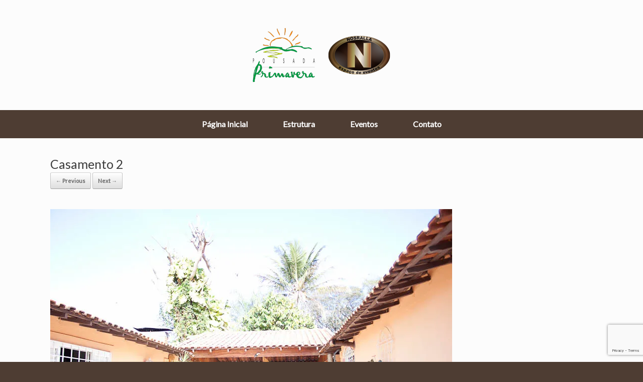

--- FILE ---
content_type: text/html; charset=utf-8
request_url: https://www.google.com/recaptcha/api2/anchor?ar=1&k=6LdTBeAiAAAAAJba_3P5euHDW_WrSineJRRfOeEU&co=aHR0cHM6Ly9ub3NyYWxsYWVzcGFjb2V2ZW50b3MuY29tLmJyOjQ0Mw..&hl=en&v=PoyoqOPhxBO7pBk68S4YbpHZ&size=invisible&anchor-ms=20000&execute-ms=30000&cb=ubtp0jt7sjk2
body_size: 48801
content:
<!DOCTYPE HTML><html dir="ltr" lang="en"><head><meta http-equiv="Content-Type" content="text/html; charset=UTF-8">
<meta http-equiv="X-UA-Compatible" content="IE=edge">
<title>reCAPTCHA</title>
<style type="text/css">
/* cyrillic-ext */
@font-face {
  font-family: 'Roboto';
  font-style: normal;
  font-weight: 400;
  font-stretch: 100%;
  src: url(//fonts.gstatic.com/s/roboto/v48/KFO7CnqEu92Fr1ME7kSn66aGLdTylUAMa3GUBHMdazTgWw.woff2) format('woff2');
  unicode-range: U+0460-052F, U+1C80-1C8A, U+20B4, U+2DE0-2DFF, U+A640-A69F, U+FE2E-FE2F;
}
/* cyrillic */
@font-face {
  font-family: 'Roboto';
  font-style: normal;
  font-weight: 400;
  font-stretch: 100%;
  src: url(//fonts.gstatic.com/s/roboto/v48/KFO7CnqEu92Fr1ME7kSn66aGLdTylUAMa3iUBHMdazTgWw.woff2) format('woff2');
  unicode-range: U+0301, U+0400-045F, U+0490-0491, U+04B0-04B1, U+2116;
}
/* greek-ext */
@font-face {
  font-family: 'Roboto';
  font-style: normal;
  font-weight: 400;
  font-stretch: 100%;
  src: url(//fonts.gstatic.com/s/roboto/v48/KFO7CnqEu92Fr1ME7kSn66aGLdTylUAMa3CUBHMdazTgWw.woff2) format('woff2');
  unicode-range: U+1F00-1FFF;
}
/* greek */
@font-face {
  font-family: 'Roboto';
  font-style: normal;
  font-weight: 400;
  font-stretch: 100%;
  src: url(//fonts.gstatic.com/s/roboto/v48/KFO7CnqEu92Fr1ME7kSn66aGLdTylUAMa3-UBHMdazTgWw.woff2) format('woff2');
  unicode-range: U+0370-0377, U+037A-037F, U+0384-038A, U+038C, U+038E-03A1, U+03A3-03FF;
}
/* math */
@font-face {
  font-family: 'Roboto';
  font-style: normal;
  font-weight: 400;
  font-stretch: 100%;
  src: url(//fonts.gstatic.com/s/roboto/v48/KFO7CnqEu92Fr1ME7kSn66aGLdTylUAMawCUBHMdazTgWw.woff2) format('woff2');
  unicode-range: U+0302-0303, U+0305, U+0307-0308, U+0310, U+0312, U+0315, U+031A, U+0326-0327, U+032C, U+032F-0330, U+0332-0333, U+0338, U+033A, U+0346, U+034D, U+0391-03A1, U+03A3-03A9, U+03B1-03C9, U+03D1, U+03D5-03D6, U+03F0-03F1, U+03F4-03F5, U+2016-2017, U+2034-2038, U+203C, U+2040, U+2043, U+2047, U+2050, U+2057, U+205F, U+2070-2071, U+2074-208E, U+2090-209C, U+20D0-20DC, U+20E1, U+20E5-20EF, U+2100-2112, U+2114-2115, U+2117-2121, U+2123-214F, U+2190, U+2192, U+2194-21AE, U+21B0-21E5, U+21F1-21F2, U+21F4-2211, U+2213-2214, U+2216-22FF, U+2308-230B, U+2310, U+2319, U+231C-2321, U+2336-237A, U+237C, U+2395, U+239B-23B7, U+23D0, U+23DC-23E1, U+2474-2475, U+25AF, U+25B3, U+25B7, U+25BD, U+25C1, U+25CA, U+25CC, U+25FB, U+266D-266F, U+27C0-27FF, U+2900-2AFF, U+2B0E-2B11, U+2B30-2B4C, U+2BFE, U+3030, U+FF5B, U+FF5D, U+1D400-1D7FF, U+1EE00-1EEFF;
}
/* symbols */
@font-face {
  font-family: 'Roboto';
  font-style: normal;
  font-weight: 400;
  font-stretch: 100%;
  src: url(//fonts.gstatic.com/s/roboto/v48/KFO7CnqEu92Fr1ME7kSn66aGLdTylUAMaxKUBHMdazTgWw.woff2) format('woff2');
  unicode-range: U+0001-000C, U+000E-001F, U+007F-009F, U+20DD-20E0, U+20E2-20E4, U+2150-218F, U+2190, U+2192, U+2194-2199, U+21AF, U+21E6-21F0, U+21F3, U+2218-2219, U+2299, U+22C4-22C6, U+2300-243F, U+2440-244A, U+2460-24FF, U+25A0-27BF, U+2800-28FF, U+2921-2922, U+2981, U+29BF, U+29EB, U+2B00-2BFF, U+4DC0-4DFF, U+FFF9-FFFB, U+10140-1018E, U+10190-1019C, U+101A0, U+101D0-101FD, U+102E0-102FB, U+10E60-10E7E, U+1D2C0-1D2D3, U+1D2E0-1D37F, U+1F000-1F0FF, U+1F100-1F1AD, U+1F1E6-1F1FF, U+1F30D-1F30F, U+1F315, U+1F31C, U+1F31E, U+1F320-1F32C, U+1F336, U+1F378, U+1F37D, U+1F382, U+1F393-1F39F, U+1F3A7-1F3A8, U+1F3AC-1F3AF, U+1F3C2, U+1F3C4-1F3C6, U+1F3CA-1F3CE, U+1F3D4-1F3E0, U+1F3ED, U+1F3F1-1F3F3, U+1F3F5-1F3F7, U+1F408, U+1F415, U+1F41F, U+1F426, U+1F43F, U+1F441-1F442, U+1F444, U+1F446-1F449, U+1F44C-1F44E, U+1F453, U+1F46A, U+1F47D, U+1F4A3, U+1F4B0, U+1F4B3, U+1F4B9, U+1F4BB, U+1F4BF, U+1F4C8-1F4CB, U+1F4D6, U+1F4DA, U+1F4DF, U+1F4E3-1F4E6, U+1F4EA-1F4ED, U+1F4F7, U+1F4F9-1F4FB, U+1F4FD-1F4FE, U+1F503, U+1F507-1F50B, U+1F50D, U+1F512-1F513, U+1F53E-1F54A, U+1F54F-1F5FA, U+1F610, U+1F650-1F67F, U+1F687, U+1F68D, U+1F691, U+1F694, U+1F698, U+1F6AD, U+1F6B2, U+1F6B9-1F6BA, U+1F6BC, U+1F6C6-1F6CF, U+1F6D3-1F6D7, U+1F6E0-1F6EA, U+1F6F0-1F6F3, U+1F6F7-1F6FC, U+1F700-1F7FF, U+1F800-1F80B, U+1F810-1F847, U+1F850-1F859, U+1F860-1F887, U+1F890-1F8AD, U+1F8B0-1F8BB, U+1F8C0-1F8C1, U+1F900-1F90B, U+1F93B, U+1F946, U+1F984, U+1F996, U+1F9E9, U+1FA00-1FA6F, U+1FA70-1FA7C, U+1FA80-1FA89, U+1FA8F-1FAC6, U+1FACE-1FADC, U+1FADF-1FAE9, U+1FAF0-1FAF8, U+1FB00-1FBFF;
}
/* vietnamese */
@font-face {
  font-family: 'Roboto';
  font-style: normal;
  font-weight: 400;
  font-stretch: 100%;
  src: url(//fonts.gstatic.com/s/roboto/v48/KFO7CnqEu92Fr1ME7kSn66aGLdTylUAMa3OUBHMdazTgWw.woff2) format('woff2');
  unicode-range: U+0102-0103, U+0110-0111, U+0128-0129, U+0168-0169, U+01A0-01A1, U+01AF-01B0, U+0300-0301, U+0303-0304, U+0308-0309, U+0323, U+0329, U+1EA0-1EF9, U+20AB;
}
/* latin-ext */
@font-face {
  font-family: 'Roboto';
  font-style: normal;
  font-weight: 400;
  font-stretch: 100%;
  src: url(//fonts.gstatic.com/s/roboto/v48/KFO7CnqEu92Fr1ME7kSn66aGLdTylUAMa3KUBHMdazTgWw.woff2) format('woff2');
  unicode-range: U+0100-02BA, U+02BD-02C5, U+02C7-02CC, U+02CE-02D7, U+02DD-02FF, U+0304, U+0308, U+0329, U+1D00-1DBF, U+1E00-1E9F, U+1EF2-1EFF, U+2020, U+20A0-20AB, U+20AD-20C0, U+2113, U+2C60-2C7F, U+A720-A7FF;
}
/* latin */
@font-face {
  font-family: 'Roboto';
  font-style: normal;
  font-weight: 400;
  font-stretch: 100%;
  src: url(//fonts.gstatic.com/s/roboto/v48/KFO7CnqEu92Fr1ME7kSn66aGLdTylUAMa3yUBHMdazQ.woff2) format('woff2');
  unicode-range: U+0000-00FF, U+0131, U+0152-0153, U+02BB-02BC, U+02C6, U+02DA, U+02DC, U+0304, U+0308, U+0329, U+2000-206F, U+20AC, U+2122, U+2191, U+2193, U+2212, U+2215, U+FEFF, U+FFFD;
}
/* cyrillic-ext */
@font-face {
  font-family: 'Roboto';
  font-style: normal;
  font-weight: 500;
  font-stretch: 100%;
  src: url(//fonts.gstatic.com/s/roboto/v48/KFO7CnqEu92Fr1ME7kSn66aGLdTylUAMa3GUBHMdazTgWw.woff2) format('woff2');
  unicode-range: U+0460-052F, U+1C80-1C8A, U+20B4, U+2DE0-2DFF, U+A640-A69F, U+FE2E-FE2F;
}
/* cyrillic */
@font-face {
  font-family: 'Roboto';
  font-style: normal;
  font-weight: 500;
  font-stretch: 100%;
  src: url(//fonts.gstatic.com/s/roboto/v48/KFO7CnqEu92Fr1ME7kSn66aGLdTylUAMa3iUBHMdazTgWw.woff2) format('woff2');
  unicode-range: U+0301, U+0400-045F, U+0490-0491, U+04B0-04B1, U+2116;
}
/* greek-ext */
@font-face {
  font-family: 'Roboto';
  font-style: normal;
  font-weight: 500;
  font-stretch: 100%;
  src: url(//fonts.gstatic.com/s/roboto/v48/KFO7CnqEu92Fr1ME7kSn66aGLdTylUAMa3CUBHMdazTgWw.woff2) format('woff2');
  unicode-range: U+1F00-1FFF;
}
/* greek */
@font-face {
  font-family: 'Roboto';
  font-style: normal;
  font-weight: 500;
  font-stretch: 100%;
  src: url(//fonts.gstatic.com/s/roboto/v48/KFO7CnqEu92Fr1ME7kSn66aGLdTylUAMa3-UBHMdazTgWw.woff2) format('woff2');
  unicode-range: U+0370-0377, U+037A-037F, U+0384-038A, U+038C, U+038E-03A1, U+03A3-03FF;
}
/* math */
@font-face {
  font-family: 'Roboto';
  font-style: normal;
  font-weight: 500;
  font-stretch: 100%;
  src: url(//fonts.gstatic.com/s/roboto/v48/KFO7CnqEu92Fr1ME7kSn66aGLdTylUAMawCUBHMdazTgWw.woff2) format('woff2');
  unicode-range: U+0302-0303, U+0305, U+0307-0308, U+0310, U+0312, U+0315, U+031A, U+0326-0327, U+032C, U+032F-0330, U+0332-0333, U+0338, U+033A, U+0346, U+034D, U+0391-03A1, U+03A3-03A9, U+03B1-03C9, U+03D1, U+03D5-03D6, U+03F0-03F1, U+03F4-03F5, U+2016-2017, U+2034-2038, U+203C, U+2040, U+2043, U+2047, U+2050, U+2057, U+205F, U+2070-2071, U+2074-208E, U+2090-209C, U+20D0-20DC, U+20E1, U+20E5-20EF, U+2100-2112, U+2114-2115, U+2117-2121, U+2123-214F, U+2190, U+2192, U+2194-21AE, U+21B0-21E5, U+21F1-21F2, U+21F4-2211, U+2213-2214, U+2216-22FF, U+2308-230B, U+2310, U+2319, U+231C-2321, U+2336-237A, U+237C, U+2395, U+239B-23B7, U+23D0, U+23DC-23E1, U+2474-2475, U+25AF, U+25B3, U+25B7, U+25BD, U+25C1, U+25CA, U+25CC, U+25FB, U+266D-266F, U+27C0-27FF, U+2900-2AFF, U+2B0E-2B11, U+2B30-2B4C, U+2BFE, U+3030, U+FF5B, U+FF5D, U+1D400-1D7FF, U+1EE00-1EEFF;
}
/* symbols */
@font-face {
  font-family: 'Roboto';
  font-style: normal;
  font-weight: 500;
  font-stretch: 100%;
  src: url(//fonts.gstatic.com/s/roboto/v48/KFO7CnqEu92Fr1ME7kSn66aGLdTylUAMaxKUBHMdazTgWw.woff2) format('woff2');
  unicode-range: U+0001-000C, U+000E-001F, U+007F-009F, U+20DD-20E0, U+20E2-20E4, U+2150-218F, U+2190, U+2192, U+2194-2199, U+21AF, U+21E6-21F0, U+21F3, U+2218-2219, U+2299, U+22C4-22C6, U+2300-243F, U+2440-244A, U+2460-24FF, U+25A0-27BF, U+2800-28FF, U+2921-2922, U+2981, U+29BF, U+29EB, U+2B00-2BFF, U+4DC0-4DFF, U+FFF9-FFFB, U+10140-1018E, U+10190-1019C, U+101A0, U+101D0-101FD, U+102E0-102FB, U+10E60-10E7E, U+1D2C0-1D2D3, U+1D2E0-1D37F, U+1F000-1F0FF, U+1F100-1F1AD, U+1F1E6-1F1FF, U+1F30D-1F30F, U+1F315, U+1F31C, U+1F31E, U+1F320-1F32C, U+1F336, U+1F378, U+1F37D, U+1F382, U+1F393-1F39F, U+1F3A7-1F3A8, U+1F3AC-1F3AF, U+1F3C2, U+1F3C4-1F3C6, U+1F3CA-1F3CE, U+1F3D4-1F3E0, U+1F3ED, U+1F3F1-1F3F3, U+1F3F5-1F3F7, U+1F408, U+1F415, U+1F41F, U+1F426, U+1F43F, U+1F441-1F442, U+1F444, U+1F446-1F449, U+1F44C-1F44E, U+1F453, U+1F46A, U+1F47D, U+1F4A3, U+1F4B0, U+1F4B3, U+1F4B9, U+1F4BB, U+1F4BF, U+1F4C8-1F4CB, U+1F4D6, U+1F4DA, U+1F4DF, U+1F4E3-1F4E6, U+1F4EA-1F4ED, U+1F4F7, U+1F4F9-1F4FB, U+1F4FD-1F4FE, U+1F503, U+1F507-1F50B, U+1F50D, U+1F512-1F513, U+1F53E-1F54A, U+1F54F-1F5FA, U+1F610, U+1F650-1F67F, U+1F687, U+1F68D, U+1F691, U+1F694, U+1F698, U+1F6AD, U+1F6B2, U+1F6B9-1F6BA, U+1F6BC, U+1F6C6-1F6CF, U+1F6D3-1F6D7, U+1F6E0-1F6EA, U+1F6F0-1F6F3, U+1F6F7-1F6FC, U+1F700-1F7FF, U+1F800-1F80B, U+1F810-1F847, U+1F850-1F859, U+1F860-1F887, U+1F890-1F8AD, U+1F8B0-1F8BB, U+1F8C0-1F8C1, U+1F900-1F90B, U+1F93B, U+1F946, U+1F984, U+1F996, U+1F9E9, U+1FA00-1FA6F, U+1FA70-1FA7C, U+1FA80-1FA89, U+1FA8F-1FAC6, U+1FACE-1FADC, U+1FADF-1FAE9, U+1FAF0-1FAF8, U+1FB00-1FBFF;
}
/* vietnamese */
@font-face {
  font-family: 'Roboto';
  font-style: normal;
  font-weight: 500;
  font-stretch: 100%;
  src: url(//fonts.gstatic.com/s/roboto/v48/KFO7CnqEu92Fr1ME7kSn66aGLdTylUAMa3OUBHMdazTgWw.woff2) format('woff2');
  unicode-range: U+0102-0103, U+0110-0111, U+0128-0129, U+0168-0169, U+01A0-01A1, U+01AF-01B0, U+0300-0301, U+0303-0304, U+0308-0309, U+0323, U+0329, U+1EA0-1EF9, U+20AB;
}
/* latin-ext */
@font-face {
  font-family: 'Roboto';
  font-style: normal;
  font-weight: 500;
  font-stretch: 100%;
  src: url(//fonts.gstatic.com/s/roboto/v48/KFO7CnqEu92Fr1ME7kSn66aGLdTylUAMa3KUBHMdazTgWw.woff2) format('woff2');
  unicode-range: U+0100-02BA, U+02BD-02C5, U+02C7-02CC, U+02CE-02D7, U+02DD-02FF, U+0304, U+0308, U+0329, U+1D00-1DBF, U+1E00-1E9F, U+1EF2-1EFF, U+2020, U+20A0-20AB, U+20AD-20C0, U+2113, U+2C60-2C7F, U+A720-A7FF;
}
/* latin */
@font-face {
  font-family: 'Roboto';
  font-style: normal;
  font-weight: 500;
  font-stretch: 100%;
  src: url(//fonts.gstatic.com/s/roboto/v48/KFO7CnqEu92Fr1ME7kSn66aGLdTylUAMa3yUBHMdazQ.woff2) format('woff2');
  unicode-range: U+0000-00FF, U+0131, U+0152-0153, U+02BB-02BC, U+02C6, U+02DA, U+02DC, U+0304, U+0308, U+0329, U+2000-206F, U+20AC, U+2122, U+2191, U+2193, U+2212, U+2215, U+FEFF, U+FFFD;
}
/* cyrillic-ext */
@font-face {
  font-family: 'Roboto';
  font-style: normal;
  font-weight: 900;
  font-stretch: 100%;
  src: url(//fonts.gstatic.com/s/roboto/v48/KFO7CnqEu92Fr1ME7kSn66aGLdTylUAMa3GUBHMdazTgWw.woff2) format('woff2');
  unicode-range: U+0460-052F, U+1C80-1C8A, U+20B4, U+2DE0-2DFF, U+A640-A69F, U+FE2E-FE2F;
}
/* cyrillic */
@font-face {
  font-family: 'Roboto';
  font-style: normal;
  font-weight: 900;
  font-stretch: 100%;
  src: url(//fonts.gstatic.com/s/roboto/v48/KFO7CnqEu92Fr1ME7kSn66aGLdTylUAMa3iUBHMdazTgWw.woff2) format('woff2');
  unicode-range: U+0301, U+0400-045F, U+0490-0491, U+04B0-04B1, U+2116;
}
/* greek-ext */
@font-face {
  font-family: 'Roboto';
  font-style: normal;
  font-weight: 900;
  font-stretch: 100%;
  src: url(//fonts.gstatic.com/s/roboto/v48/KFO7CnqEu92Fr1ME7kSn66aGLdTylUAMa3CUBHMdazTgWw.woff2) format('woff2');
  unicode-range: U+1F00-1FFF;
}
/* greek */
@font-face {
  font-family: 'Roboto';
  font-style: normal;
  font-weight: 900;
  font-stretch: 100%;
  src: url(//fonts.gstatic.com/s/roboto/v48/KFO7CnqEu92Fr1ME7kSn66aGLdTylUAMa3-UBHMdazTgWw.woff2) format('woff2');
  unicode-range: U+0370-0377, U+037A-037F, U+0384-038A, U+038C, U+038E-03A1, U+03A3-03FF;
}
/* math */
@font-face {
  font-family: 'Roboto';
  font-style: normal;
  font-weight: 900;
  font-stretch: 100%;
  src: url(//fonts.gstatic.com/s/roboto/v48/KFO7CnqEu92Fr1ME7kSn66aGLdTylUAMawCUBHMdazTgWw.woff2) format('woff2');
  unicode-range: U+0302-0303, U+0305, U+0307-0308, U+0310, U+0312, U+0315, U+031A, U+0326-0327, U+032C, U+032F-0330, U+0332-0333, U+0338, U+033A, U+0346, U+034D, U+0391-03A1, U+03A3-03A9, U+03B1-03C9, U+03D1, U+03D5-03D6, U+03F0-03F1, U+03F4-03F5, U+2016-2017, U+2034-2038, U+203C, U+2040, U+2043, U+2047, U+2050, U+2057, U+205F, U+2070-2071, U+2074-208E, U+2090-209C, U+20D0-20DC, U+20E1, U+20E5-20EF, U+2100-2112, U+2114-2115, U+2117-2121, U+2123-214F, U+2190, U+2192, U+2194-21AE, U+21B0-21E5, U+21F1-21F2, U+21F4-2211, U+2213-2214, U+2216-22FF, U+2308-230B, U+2310, U+2319, U+231C-2321, U+2336-237A, U+237C, U+2395, U+239B-23B7, U+23D0, U+23DC-23E1, U+2474-2475, U+25AF, U+25B3, U+25B7, U+25BD, U+25C1, U+25CA, U+25CC, U+25FB, U+266D-266F, U+27C0-27FF, U+2900-2AFF, U+2B0E-2B11, U+2B30-2B4C, U+2BFE, U+3030, U+FF5B, U+FF5D, U+1D400-1D7FF, U+1EE00-1EEFF;
}
/* symbols */
@font-face {
  font-family: 'Roboto';
  font-style: normal;
  font-weight: 900;
  font-stretch: 100%;
  src: url(//fonts.gstatic.com/s/roboto/v48/KFO7CnqEu92Fr1ME7kSn66aGLdTylUAMaxKUBHMdazTgWw.woff2) format('woff2');
  unicode-range: U+0001-000C, U+000E-001F, U+007F-009F, U+20DD-20E0, U+20E2-20E4, U+2150-218F, U+2190, U+2192, U+2194-2199, U+21AF, U+21E6-21F0, U+21F3, U+2218-2219, U+2299, U+22C4-22C6, U+2300-243F, U+2440-244A, U+2460-24FF, U+25A0-27BF, U+2800-28FF, U+2921-2922, U+2981, U+29BF, U+29EB, U+2B00-2BFF, U+4DC0-4DFF, U+FFF9-FFFB, U+10140-1018E, U+10190-1019C, U+101A0, U+101D0-101FD, U+102E0-102FB, U+10E60-10E7E, U+1D2C0-1D2D3, U+1D2E0-1D37F, U+1F000-1F0FF, U+1F100-1F1AD, U+1F1E6-1F1FF, U+1F30D-1F30F, U+1F315, U+1F31C, U+1F31E, U+1F320-1F32C, U+1F336, U+1F378, U+1F37D, U+1F382, U+1F393-1F39F, U+1F3A7-1F3A8, U+1F3AC-1F3AF, U+1F3C2, U+1F3C4-1F3C6, U+1F3CA-1F3CE, U+1F3D4-1F3E0, U+1F3ED, U+1F3F1-1F3F3, U+1F3F5-1F3F7, U+1F408, U+1F415, U+1F41F, U+1F426, U+1F43F, U+1F441-1F442, U+1F444, U+1F446-1F449, U+1F44C-1F44E, U+1F453, U+1F46A, U+1F47D, U+1F4A3, U+1F4B0, U+1F4B3, U+1F4B9, U+1F4BB, U+1F4BF, U+1F4C8-1F4CB, U+1F4D6, U+1F4DA, U+1F4DF, U+1F4E3-1F4E6, U+1F4EA-1F4ED, U+1F4F7, U+1F4F9-1F4FB, U+1F4FD-1F4FE, U+1F503, U+1F507-1F50B, U+1F50D, U+1F512-1F513, U+1F53E-1F54A, U+1F54F-1F5FA, U+1F610, U+1F650-1F67F, U+1F687, U+1F68D, U+1F691, U+1F694, U+1F698, U+1F6AD, U+1F6B2, U+1F6B9-1F6BA, U+1F6BC, U+1F6C6-1F6CF, U+1F6D3-1F6D7, U+1F6E0-1F6EA, U+1F6F0-1F6F3, U+1F6F7-1F6FC, U+1F700-1F7FF, U+1F800-1F80B, U+1F810-1F847, U+1F850-1F859, U+1F860-1F887, U+1F890-1F8AD, U+1F8B0-1F8BB, U+1F8C0-1F8C1, U+1F900-1F90B, U+1F93B, U+1F946, U+1F984, U+1F996, U+1F9E9, U+1FA00-1FA6F, U+1FA70-1FA7C, U+1FA80-1FA89, U+1FA8F-1FAC6, U+1FACE-1FADC, U+1FADF-1FAE9, U+1FAF0-1FAF8, U+1FB00-1FBFF;
}
/* vietnamese */
@font-face {
  font-family: 'Roboto';
  font-style: normal;
  font-weight: 900;
  font-stretch: 100%;
  src: url(//fonts.gstatic.com/s/roboto/v48/KFO7CnqEu92Fr1ME7kSn66aGLdTylUAMa3OUBHMdazTgWw.woff2) format('woff2');
  unicode-range: U+0102-0103, U+0110-0111, U+0128-0129, U+0168-0169, U+01A0-01A1, U+01AF-01B0, U+0300-0301, U+0303-0304, U+0308-0309, U+0323, U+0329, U+1EA0-1EF9, U+20AB;
}
/* latin-ext */
@font-face {
  font-family: 'Roboto';
  font-style: normal;
  font-weight: 900;
  font-stretch: 100%;
  src: url(//fonts.gstatic.com/s/roboto/v48/KFO7CnqEu92Fr1ME7kSn66aGLdTylUAMa3KUBHMdazTgWw.woff2) format('woff2');
  unicode-range: U+0100-02BA, U+02BD-02C5, U+02C7-02CC, U+02CE-02D7, U+02DD-02FF, U+0304, U+0308, U+0329, U+1D00-1DBF, U+1E00-1E9F, U+1EF2-1EFF, U+2020, U+20A0-20AB, U+20AD-20C0, U+2113, U+2C60-2C7F, U+A720-A7FF;
}
/* latin */
@font-face {
  font-family: 'Roboto';
  font-style: normal;
  font-weight: 900;
  font-stretch: 100%;
  src: url(//fonts.gstatic.com/s/roboto/v48/KFO7CnqEu92Fr1ME7kSn66aGLdTylUAMa3yUBHMdazQ.woff2) format('woff2');
  unicode-range: U+0000-00FF, U+0131, U+0152-0153, U+02BB-02BC, U+02C6, U+02DA, U+02DC, U+0304, U+0308, U+0329, U+2000-206F, U+20AC, U+2122, U+2191, U+2193, U+2212, U+2215, U+FEFF, U+FFFD;
}

</style>
<link rel="stylesheet" type="text/css" href="https://www.gstatic.com/recaptcha/releases/PoyoqOPhxBO7pBk68S4YbpHZ/styles__ltr.css">
<script nonce="OEubKZ3F1ZA57SCuLGwJPQ" type="text/javascript">window['__recaptcha_api'] = 'https://www.google.com/recaptcha/api2/';</script>
<script type="text/javascript" src="https://www.gstatic.com/recaptcha/releases/PoyoqOPhxBO7pBk68S4YbpHZ/recaptcha__en.js" nonce="OEubKZ3F1ZA57SCuLGwJPQ">
      
    </script></head>
<body><div id="rc-anchor-alert" class="rc-anchor-alert"></div>
<input type="hidden" id="recaptcha-token" value="[base64]">
<script type="text/javascript" nonce="OEubKZ3F1ZA57SCuLGwJPQ">
      recaptcha.anchor.Main.init("[\x22ainput\x22,[\x22bgdata\x22,\x22\x22,\[base64]/[base64]/MjU1Ong/[base64]/[base64]/[base64]/[base64]/[base64]/[base64]/[base64]/[base64]/[base64]/[base64]/[base64]/[base64]/[base64]/[base64]/[base64]\\u003d\x22,\[base64]\\u003d\\u003d\x22,\x22YsOzwq1Ef3ZHw7tLB3LDoMOBw6jDo8OZClrCgDbDplTChsOowq8GUCHDrMOxw6xXw73Dp14oFsKjw7EaFifDsnJ9wovCo8OLAMKcVcKVw7clU8Ogw5vDucOkw7JSVsKPw4DDpQZ4TMK5wpTCil7CucKOSXNqecOBIsK1w5VrCsKEwr4zUXYsw6sjwo01w5/ChTrDosKHOHsmwpUTw5QrwpgRw4RhJsKkeMKgVcORwqsaw4o3wpHDqn96wq51w6nCuAHCuCYLaRV+w4t6GsKVwrDChMOOwo7DrsKww5Enwoxkw5xuw4EFw5zCkFTCp8KuNsK+W3d/e8KXwoh/T8ObPBpWUsO2cQvCtgIUwq9qXsK9JEHChTfCosKED8O/w6/DlmjDqiHDpQNnOsOTw6LCnUlgVkPCkMKNJsK7w68Jw5Fhw7HCp8KODnQTDXl6DcKyRsOSHcOCV8OyWiN/Ah1QwpkLHcKufcKHYsOEwovDl8OQw680wqvCgRYiw4gJw7HCjcKKRcKZDE83wpbCpRQPUVFMXzYgw4tlasO3w4HDpAPDhFnCiXs4IcOhJcKRw6nDrcKnRh7DqsKEQnXDoMOBBMOHBRovN8Opwo7DssK9woHCsGDDv8OyOcKXw6rDksKdf8KMJMKow7VeHn0Gw4DCvE/Cu8OLS3LDjVrCk1otw4rDpTNRLsK8woLCs2nCnDp7w48vwpfCl0XChQzDlVbDn8K6FsO9w4NlbsOwG1bDpMOSw4/[base64]/wpTCpkUAw6t7ccOSwpw4wpo0WQZ1wpYdDjMfAxPCoMO1w5A8w6/CjlRuLMK6acKnwpNVDiTCqSYMw4krBcOnwot9BE/[base64]/[base64]/DomkpcUd9wrB8ATzDrm3CrDl9YxZlJsKzRMKTwr/CilUQCT3CsMKGw6DDoAzDlMKXw7LCvRpdw7F3ecOWOip4V8OrY8OXw7DCpSHClnZ9JjLCu8K8MU1he2N+w4HCm8OHOsOfw40kwpEUNlg9ccKwcMKYw5rCr8KsG8Kzwp0swqXDgi7DgMOaw6/CqW1Nw7MIwrzDnMKEHVo7B8OuC8KISsOywrxSw4opDAnDuUYNTMKNwrxtwqjDnx3CkTrDqTbCl8O9wrLCusOmTyoxVMOjw5fCscOzworCnMOtc1TCpmHDqcOHZsKvw7RXwoTCsMOywqp1w6h2VxECw5zCj8OjEsKVw7VwwrrDoU/ClznCk8OOw5TDjsOAUMKdwqQCwp7Cj8Ocw59GwpPDjCbDvgrDgnQRwqbCqmTCriRKa8KvXMOVwppVw7XDusO+TMKwKlV0MMOHw4/DscO7wo/Dh8OCw7LDmsK3ZsKkSx/DkxPDj8O7w6/DpMOFw6nDl8K6HcOOwp4ZciMydl7DkcKkLMOowpAvw5oYw6DCgcKIw4caw77Dn8KQVsOYw4VKw6o+HcOfXB/CuV/CsHFFw4TCvcK6VgvCl1YLHlPChMKYTsOFwpcew4/DkcOzAgRYIsOhGmh3bsOAZGTDmghrw4HCi09Owp3CiDPCmyY9wpQcwq/DncOWwpfCiCsCbMORU8K3RC19fj3DjhzCqMK0woTDthFsw43DkcKYGcKdK8OqV8KFw7PCq2PDkMOiw6Nqw4FPwrHCmyPCvB8FFMOiw5vCjsKGwq03dcO8wqrClcOsORnDhQfDrwTDvXwOUGvDo8Ocw4t/I3vDjXt1LVIGwotow6nChyVoYcOBw7lgXMKeQCFpw58RdcOHw4kxw6wLOk4dfMO6wrhpQmzDjMOhIsK0w68LFcODwq4qSEbDpnHCszXDnSTDk01Aw4QSbcO8wrEBw6gqQG7Cl8O4KcKcw4/DgHHDqilEw7fDkmjDtnjCtMObw4PCiww8Vl/Dk8O1wp1QwptYDMK0DGbCl8KrwpHDhBgnK3HDtsOGw75fA3TCl8OIwp8Bw7jDnMOYV2pbbsKZw6tdwpnDocOQJMKCw5PCrMK3w6ViZFNDwrDCtS7CvcK2wqLChcKlHsOtwofCmxlPw7TCiFMfwp/CvlQhwoMSwqvDoFMOwpMow4XCo8OjdRPDuGjCuwPCkAAUw6bDnGHDsDrDgGPCgcKfw6DCj2E5SMOrwp/[base64]/w4Azwoc8HxAxw49Mwps4P8O0RsK2V0Q7wqHDssOMw5LCtcOKDMOVw6XDu8OMfcKdLWbDlS/DuDfCo1fDvsO7wq3ClsOVw4jCow9BPwswf8K7w5/ClwpWwoNzaxTCpiTDt8Ojwo/CnRzDm3nCtMKLw77Dl8Kew5DDkXk7X8O/FsKPEyzDjT3DiUrDs8OsYR/CmAdmwoJdw6fCo8K1Ant1wowFw4HCvk3Dr1PDujDDpsOIcQHCoU01PwEHw5FhwpjCqcOxfFRyw5o5dXAZYk8zAj/DrMKKw6vDqEzDg1VOPz8ZwqXDsUXDvgbCusKVLHXDmcKNazrCsMK6O24NNQcrHHx/[base64]/[base64]/wp5fw6vCuG9ywrhzwoxuKMOzw4bCuMOlQwbDvsOXwo9nYcOhwpbCgsOCEMKZw7E4WzbClxo/w6nDkmfDjcOCGMKZETwlwrzCjD8Aw7A8RMKKbUvDrcOjwqA7w5bDtcOHCcO9w45HLcKhKMKsw4k/wp4Fw7/[base64]/E8Knw6PCnQTCksOkJcKwwpZ+w4kYasOkwoQew74Lw67Dml/[base64]/US9HXwF6w5hjSxl8w47DghZTJ8KHbMK2Fid/OgTDp8KawoVQw5vDlWcBw6XCinJvMMK3bcKnZnrDpmjDs8KVBcKewo/Dj8OzLcKEcsKdGxsGw61SwrTCozhXa8OYwoAowp7Ct8KSCiLDrcONwrZZDUPCgS19wrbDnF/DvsOKOMO1VcOdcMKHLjHDgmcDMcKtdsOlwo3DhHJbGcOvwpRUECbClcO7wpTCh8OpIEF3wqbCnF/[base64]/DiMOpwrwMGzp+woFyMMOuwrHCkmdtSCETw7MROCnDq8OLwqsZwogZwrLCoMKDw5Nuw4lmwprCt8KQwqDCv0rDvMO4LC5lXnxvwoluwpdpXsOLw7/DjEMhPxPDmcKQwrNNwq0dXcKzw7l0THHChl5ywo0wwpbCvS7DnC40w4PDuVLCnj/CvcO7w7EhMSc/w7BhaMKFf8Kaw6vCgUHCu0jCiDHDicO6w7jDg8OJY8OHB8Ksw6xUwo0wL1RxfsO8KcORwrgTWXQ/[base64]/DtVPCmMKow6sYwqLCjgvDlU9rbsK0w6tew53CrsKww4HCjGLDiMOSwr9RQgrCo8OZwqfCo0PDjMKnwqvDozPCpsKPVsOEZHIOEXLDgTjCjsOGc8K/F8ODaGFPEj96wp9Dw7DCu8KXbMOvJ8KwwrtkVzMowpNiDxfDsDthTGHCrgTCqsKmwqLDqsO9w6t+K03DtsKNw6/DslQSwqclB8Kbw57DlUjDlzoTZMKHwqgJBHYSPsOnKcKeIDDDoQ3CmwA1w5LCgSB9w4rDiwt/w5rDkB8BVQMuIVvCj8OeIhZrbMKoWgkmwqVPMjAFcFJZP1sjw4/DusO6wpvDtV7DlChJwpgXw7jCqwLCv8Oow4IaDDNWCcONw4HDjnZww5PCqcKkW1XDvMOVNMKkwo0CwqfDjGoGTR8PYU/[base64]/[base64]/[base64]/wo3CssOAwoTCicONwo80wp9dw7HCu0zCq8O5wrPCigXCnsOswpQLe8KgLjHCjcOXBcK/cMK6wrHCvSnCiMKja8KQDkUqw7bDlcKpw7YERMK+w7TCv1TDtMKqJ8Kbw7hrw7HCtsO+w7LChGsywpohwpLDl8OgO8O4w6zCssKIdsOzDlRxw6hPwrhZwp/[base64]/CvsKcacOfwoTCugXDn8KCwrtbIsKxwqvDo8OBSiQeScKLw6bCmlcrfmRAw4vDjsOUw6MMZS/Cm8Kww73DgMKUwprCihcgw51jw6zDvz3DqsOASClQYE0Vw6NIXcK6w5BoXCvDq8OCwqHDvg0jE8KDe8Kjw7sfw7U3KsKRE3PDiS0TIMO/w5RfwpUkY3NAwrMddBfChjPDhcKQw7FTCMK7VnnDuMOgw6/[base64]/DujZjw7LDsmjCiQArwr8HRcOtWsKDwo8/[base64]/wo0pwot1BGJvw74nC15yM8KSw643w5YXw5thwoLDvMK5w73Dhj7DhgfDksKJcEFfTF7CqcOUwr3Clm/DvjF4fyjDncObecOpw7BIGsKcw6nDgMK3N8OlOsOjw6oLw41Cw7dxw7TClGPCs3kRZcKkw5tAw5IZdFdLwqcTwqrDusKrw4DDnENGR8KDw4LCkmxuwpbDhcObfsO9YnHCrwTDqAXChcOWY3vDo8OaTsOzw7oZTRI6RjXDgcO8GQPDkBhlOx9ReA/Cr1/CoMKcWMODe8K9WWDDlA7CogHDpG5HwoMNScOPR8OXwpDCoUkUFkfCocK2LyVww4BLwok/w54VRjMOwrJ/DgjCmQ/CtR5mwojCssOSwoVbw57CscOJZE9pWcKbd8Kjwrp0Y8K/w4FIUSIKw6jCmXEieMOZBsKcZ8KTw5w/ccKIw4PCvzoMFS5UWMO7XcKmw78SEHHDnXobBMO4wpfDo1vDsxpxwpbDlB7Dj8KWw6nDnBgSXXtdSsOWwr4bCcKhwoTDjsKPwofDvhw4w5Zdf2JuRsO+w6/DqCxuX8K7w6PCjHhKQD3DlT1JXMKiS8OwQhzDisO9dMKtwpIAwoPDnRjDozdzZStAIXnDjMO8MV/DvsK0KMONKzRdbsOAw45BXcOJw7IZw7rDgy7CpcKkNFDDmjvDokPDsMKIw5oxT8KowrnDvcO4C8Oaw5rDq8O/w7ZHwo/Co8O0ImkUw4vDil9GeQPCrsOCO8K9DyYJZsKgR8K5RXwzw601MwTCny7DswvCp8KCIMOaE8Kdw51mbH5nw50ETMOQfVA/[base64]/CiMOFw6sFwqknL0PCiHwVT8OTw4bCmVnDqcKZWcO9a8KPw7g8w4HDvB7Dj3xpFsKIRsOFFGtILcKtY8OWwrQfPsO1WSHDv8K/[base64]/ccK0VyIlGxzDqxtyw7UswqfCnmPDugTDqsOxw5LCunDCs8O0eFjDrQ1zw7MSJcO1fQTDqV/[base64]/CvAfDtUTDu8OTw7EEKsOnw4DCjDsVEcOlw7o2w5hqfMKnVcKqw4hvaztYwqc4wq8vGitYwooUwpFOwoh2w7IzJCEDfQNMw5g7JU85C8O1UzbDjHBsWlllwqkePsKfcQXCoETDuV1tKmnDn8KtwrVuc37CoVPDjzLDtcOnJcK/[base64]/wrTDssOCw4ZNTsKjwq0/IHAKwoHCtsO3MxFfWlN2wq0vwodrWcKiIMKlw7dTOsKBwqEVw514woXCrFRbw4s5w6FIDzAvwofCiGgVSsOxw5B/w6g2w714R8OXwovDmsKCw7gcT8OqMW/ClDHDocO9woPDrl3CjBnDjMK1w4bClAfDhzvDoSvDrcKHwobCusKHKsKww789H8O/[base64]/wrrCucOtw5zCgiXDmkLCn8K7eHU/[base64]/[base64]/[base64]/blDDmFrCnyVEwqTDucKow55DJMKBwojDolnDqnbCiF5TScKww7HCpkPCoMOiJMKpH8Omw5oVwp1lMklkNF3DisO8TDHDn8O6wrzCh8OnH3onUMKYw5w1wpTCnmJbeQtvwqkywp06BDxUTMOkwqM0e3/[base64]/CqMOkbcO6KQPDlsKGwr5ge1HCksKvG2JSwoIzW8Opw5MGw4jCtifCiAXChRfDoMOrPcKcwpnCtAjDkMKTwpzCllJnHcOIJcKFw6XDjE3DkcKLRsKYw5fCrMOmPUVzwrnCpl3Dlj/DnmtHXcOXeVt0IcK4w7fCpcKlQALCql/DkjLDr8Ojw4powpxhZcKHw63DmsOpw50dwpBRL8ODBUZGwo1wKQLCn8KLYsO5w4fDjWsIH1vDujXCt8K8w6bCksOxwr/DqAUow6TDtWfCqMK3w6gKwoLDslxKZMOcT8O2w7rDv8K8axDDr3BHw4nDpsKXwrVUwp/Dim/DlcOzRCk+cRQYWmgkAsOgwovCugQNNcO3w5sOEMK6ZUvCrsKZwrHCjsOUwqlJHX17BHU2DiBqScOTw4cjClrCqsOeFsOUw7cXZArDjwnClVbDhcKvwo3DkXhvQ3MFw7JPEBvDtS1GwoEfOcK3w5DDm0nCsMOcw6Jqw77CmcKRSsKwS1PCjsKqw4/DgsKzYcOIw6TDgsKBw7NVwpIAwplXwpLCicOUw586wpnDl8KAwo3Cn39LRcOiZMOfHGnDuEVRw5PCilp2w7DDi3QzwoFDw5jDrDXDnjtEVsK1wrpfEcOtAcKjPcKywpE0w7zCmgrCpsKDMG4yDwfDpGnCjBBBwoR/bcOtNm5RfsOvwqvCrmJawq0zwpXDgwpew5rCrmA/T0DChMKIwr8SZcO0w7jDncOewppZClXDiGsDPXkDAcOPPG1DVmvCj8OebxdoPXB3w57DvsOBwo/Cq8K4YVMFMcK+wp0lwpwdw7rDpMKsATrDkDNTW8OocDDDkMKGDT7DisKDJcK/w4kDwp7DvjHDoFXChT7CkWfCpWvDl8KeF0Yjw6N0w6gGLsK+ScK1PS9+YBbDlHvDoErDln7DpTXDjsKpwqMMwpvCmsKAT1TDthrDiMKYMxPDiBnDpsKYwqoFEsK8DREUw5PClH7DiBPDvMKdb8OxwrHDoxczaELCtSHDrUPCiDQuejPCmsOowrEnw4DDoMK/Ry3CrAtoOmzDgMKdwrvDqxzDsMKDQhLCicOgXyNDw7sRwonDlcKIfx/CjcOpNCE5csKiNQnChUbDo8OqDj7Crg0UJ8Kpwo/CvsOgasOgw4nCmDxtwoQzwq95M3jCk8O3NsO2wqkMPRVXGzA5fsKpNw57fhnCojdrFD1vwqrCjHLCh8Kkw57CgcO6w7YtfwXDjMKAwoIVHwvCicObRDspwr5ZWzlNLMOMw77DjcKlw6cSw58BSwXCon5BR8Ofw5MeP8Knw7kfwqkuWMKawqtpPSo/w6dKacKtw5ZOw4jCqMKaDFzCj8KCahk5w4EWw6Vbfw/CnsOTdH/CrxoKNDU3Xi4dwpAobiDDtw/DncOrCCRDC8K2bMKmwqVRYiTDti/CtFA5w4EVbkXCgsOewqTDm2/[base64]/w5howqLDh8KUbgrDrFpwwrvDi8OVw60jIgTDt8OqJMK7w6NETsOUw6XClcKXw7DDrcO5RcODwrzDi8OcX1slFxdLG0cwwoEDDQAyDFMALsKYbsOYGyzDmMKfFDk8w5/DoxzCvsO0OsONCcOhwp/[base64]/DncOdDnURw7TDjGHCui7CilgmDRcmSj8UwqXCusOowqYww5zCrcK+XXTDosKVGxLCtFXDni/DvSZhw7A6w7PCkApGw6zCljN+EW/CpCQ2RFjDthp+w7/Ct8OOTsOqwrHCu8KnGMKwJsKCw7hAwpB+woLCtWPCtRsvwpvClA56wqzClwbDuMOxG8ODV19WN8OcFCc6wonChcOUw4MMGsOxXH/[base64]/UHNEHFfCvTdLwpjCm8KWR8OiW8OSw6XDoSHCuk5QwrrDk8KqfmnDuUkvBjrCl0cdCA1KQCnChmhUw4EhwokcKTJnwqpkHsKIe8KDdsO4wpnCk8KDwpnCpEjCujhOw59xw7pADy/Cng/Co2cfSMKww5wsXCDDiMOTesOvGcKOWcKrM8O4w4DDmFPCoUrDpV5tGsKxO8OsH8OBw6FXDRhzw4d/ZjNMXMOPdzEUcsKDRlslw57DkxRAFEtOLMOSwqgAblLCg8O2TMO0wqrDtg0kQsOjw7Y7XcOVODRUwrsITg/DhMOaS8K9wrLDkH7CuxAvw4ldY8KrwpDCj2sbf8O5wol1UsKUwoJDw6LCocKZDT/CoMO9dk3Diz8Mw6cYZsKgZMOfPcKuwoo5w7LCsjlWw4U/w4Anw5ttwqBwVMKUBl9SwoM8wqdLKh7CjMOuw63CoA0Ew79rcMOmw7fDisKtXW5Ow53Cgn/CpBvDhMKsYy8wwrbCnG8Dw6/CoAtTSRbDs8Oew5kSwpXClsOKwqMnwpQ5XsOWw57Dil/CmsOjwpfCpsOcwpN+w6c9KD7DhBRPwp5Cw5lFQyDCpDE9LcOJTVATcivCn8Klw6bCoTvCmsOWw7lGPMKHLMK+wqYZw7fDiMKmS8KJwqE4w4kFwodXeWnDpipEwo0Ww7Qxwr/Cq8OfLsO4wr/DrTo/w7cgQ8OmSlLCmxNTwrszKBlHw5vCtlZrY8K/[base64]/[base64]/CtGPCgMO1w4/[base64]/CuHJZw688w7Z/QcKxDcKbS2sbeMKMw5/Ck3tUMlnCvsOPXDd7eMKJVRgswq5ZU1zDoMKHKcOlfifDp1TDqVAHEMKLwrYubCEPE13DusOrPXDCgsOYwqR9FsKgwozDqMO2TcOPRMKaworCo8OEwpvDiQx1w6TCsMKRWMKTe8KqY8KNM2DCnS/DkMKRD8ODDBA7wqxZwqrCr2jDtkI7JsKMS3nCu3hcwr0MAxvDlxnDsAjCvH3DvcKfw4TDu8Okw5PCvQjCi1vDssOhwpFBFMKww5UUw4PClU1awqdHCyvCokXDiMKSwocgDWLCtTTDmMKZEU3DvlJCJl4iw5UNB8KDwr/CmcOJZ8KiPSZZbSAewpxow5rCvsOlDnRBccKTw40xw4FfbGsmQV3DmsKPbC8TbxrDrsOvw57DhXvCpcOgXDxGHAHDn8OQBz3Cn8Ocw6DDnF/DrwRqUMKjw5Alw5TDg38gwo7DsQt0AcK1w79Hw49/w7djN8KVQsKQJMOQOMK8woJcw6E0w6EgAsOgZcOuV8O/w4DCpsOzw4HDmDYKw4HDsGFrJMK1c8KwXcKgbsO2IzJ7fcOfw6zCk8K+wqPCl8OCPnJMNsOTAFMLw6PCpcKBwpTDn8K7LcKJSwkSblUvVV0BZMOieMONwoHCocKGwr0tw4/Ct8O+w4JgYsOPX8O/c8ORwosJw4DCisO9wpnDn8Ogw7stAlTCqHDCtsObS1vCtcK6w4jDhQTCvG/ChcKFwqtBC8OJT8Ohw5/CiQXDrzZDw5zDvsKvbcKuw4HDkMOHwqdIGsOqwonDjsOqOMKAwqB8UsKSWAfDhcKGw43Cuz9Bw6PCscK1O3bCqkfCoMKqw4lMwpk+b8Ktwo1hXMKoJBPCoMKcR0jCoGLCmCZBNsOUbmzDjE/CiQzCunvDnV7CpWIrY8K0ScKWwqnDiMKowp3Dri7DqGrCoGTCtsK6w6MDHh/DhTfCghnCgsK6B8ORw4Fnw5g0ZsKAL2Rxw5wFYHxtwoXCvMOWP8KQMjzDrUfCg8OtwojDjiMbwobCrkTCqhp0EhbDgzQ7VkHCrsObBcOww6wvw7NNw5cAayx/DjHCjMKQw4jCtVNBwqvCjgDChA/CpMKRwoRLA3VzWMKzw6DCgsK/[base64]/DmWpgwqIcw7Bzw5jDhMOJwp4DdMOhPXcfdBXCgj1Fw6NCOnlAw4zCtMKvw5TCvnEaw7/DmMKbIwXDhsOdw53Cv8K6wrDCiXvCocKRfsOdTsKLwq7DuMOjw7/Dk8KWworChcORwq8YUxMAw5LCi0rCiS9VQ8OVZcKhwrbCvMOqw60CwrrCs8KCwogFbSdjFzNewpEcw47DhcO9fMKaPzvCksKRwrnCgMOGIMKkesO6G8OoWMKNYi3DkBvCqynCi1XDgcKEHxzDoGjDucKbw54ywpTDnydwwo/[base64]/[base64]/wqfCrQfCisOywpjDtBMNOktBFhjDnlQLw4PDihQ9woRmEwfCtcKYwrrChsOCC1nDuz3CusKvTcOCJVp3wr/DksO7w5/CkF8uXsOHKMKFwoXCgVHCpSHDiU7Chj/Ckz57DMOkAlVlGykxwpdaQsOTw694RMKhdDcddWzCnhXCi8KmNwDCsgkvIsK1JTLDlsODKHHCscO1UMOmbl99w7DDgsODJijCgMO8LHDCjFtmwpthw70wwpI6w5hwwpk9aC/DjUnDt8KQAR0uY0PChMOow6o+LVDDrsK4QEfDrDHDiMKRMMKYOMKqG8Okw4RLwqTDtm3CgQ7DkDYgw7fCjcKYdgJgw7N1eMOrZMOiw7lXMcKxOwVtfWtfwqc2EgnCozvCu8O0VhHDoMOjwrjDv8KYJRMYwrnCjsO2w5/[base64]/wqcpwrTDgzpVV8KUO8KgRU/Dq2o2woDDsMOgwr8qw6R3XMOrwo0aw4s/w4I5dcKhwqzDlsKZXcKqDWfCtGt/wo/CokPDqcKPw5ZKGMKdwr/DgjwVKgfDnCZ9TkjDpUlDw6HCv8OjwqpNEz05EMOkwqfDlMOoZcKww453woImeMO0wo0rU8KqJl84A0JuwqHClsOhwoXCnsO8FRwPwqN+D8OKdCTChzXCm8KVwpEMKHU6wpJCw415CsK7LMOjw688d3N6fxDCisOOWcOJcsKuGsOYw5gjwoUtwqHClcKvw5o5DU/CmcK/w78WemzDi8KEw4jCtsOtwqhHwqVKRnTDgxLCjxnCpcOXw7fCqBIfasKcwqrDoGRIIy3CgwgmwqZAJsKpXVF9Q1rDiGppw6NDwovDqCrDkU8qw5d5EHbDr3rCrMO9w61Da33CkcKFwonCm8Kkw4sdV8KheA/DvsKNET5awqALXwAxTsOqN8OXA1nDlWk/XCnDqVYRw5QLPWDCgMOVEsOUwonCmGbCqsOmw7TCrMKRGEYuwqbCk8OzwoFDwrcrDsKvMsOBVMOWw7YvwrTDhRXCj8O8PDfDqnDChsKYOwLCmMOcGMOVw47Cn8KzwrkqwqAHUHDDisK8PGdNw4/CpxrCsQPDiW8cTiRZw6TCpU9ndT/DtmbDq8KZQzdzwrVZHzZnacOBccK6YVLCuWbClcOtw6I5wo5jdlpsw6E9w7vCizXCu3k6P8OtPjsRwrxNJMKlLcO/[base64]/[base64]/Co8Okw7vChQ7DkMO1wrLDuUsCKCTCoMOdw6JgX8O1w6wew5DCsTFGw5ZcUUtDbcOdwpN3wpfCpsKSw7ZEbMKpBcOUcMKPEm5FwoorwpHClsOPw5nChGzCnXpMSGcOw4TCmQM1w65PScKrwrN+aMKNJkRpanh2cMKQwqnDlykTA8OKwoRHf8OBI8K/wo/[base64]/CmX45YsKOFlPDiF7DocKtwqjDmSYMw4DCocKmw60MRcK4wofDrjPDmXbDoDQ+w67DkWXDhzUkOsO+DMKTwrTDoi7DqibDkMOdw7gOwq1qKcKjw7YZw7MnRMKUwpsPDMO+Cl97BcOFAMOmUVpAw5s0wr/Co8O2w6VIwrXCvGrDhgNNdDPChSPDlcK/w6t+wrXDmTnCswAjwp3CtcOew5PCtw0bwqzDj1DCqMKQH8KCw7bDhcKdwoHDhkc0wppqwrbCpsOpPsKdwrDCtDg9CwBQS8KXwrpAajc1w4J5WsKIw7PCnMOsHxfDtcOpWsKyf8KHHUcAwq7CqMKWWi7ClsOJDknCmcKyTcK/[base64]/worDgMKBw6hxw5IUw6N0w411wpTDqGNgwrd9EwfCrcO8TcO4wo0bw6XDnRBDw5Fsw4/Do1zDlRrCi8KQwpVFOMOqOMKLLgvCqsKXcMKRw75yw7bCmTpEwo0tCU/[base64]/[base64]/Drh9FLyrCl2LCgB59w6rClhXDg8K1w5XCgCIha8KyBkcJLcOIBMOGwprDh8Oxw6cGw5vCnsOXfVzDmmhlwozDjnBhZsK7wp1FwofCsCHChgZ7WRECw5LDt8Oow4huwogEw5bDs8K2AQjDicK8wroww40oEcO8cg3CrcOawrLCpMONwpPDqmIIwqXDgRg/wo5OdTTCmsOFJQZTXhgYNcKYSsOjQWFSOMK8w5TDunBswpcEAVXDrTNZw67Cg1PDt8KkDSFVw7fCpXlyw7/ChiFEf1fClxrCnjDCqcOXw6LDrcOlf1nDrC/Cl8KbRygQw5PCqCgBwpdjGcOlNsK1dUtJwqNQIcK5FFdAwpU0wq3Dq8KTNsOeexnCtQLCvHvDjUDDjMOXw6HDisOzwoRIHMOyMS5cRlA/[base64]/Cj8OmwrjCqHrDphRXOhUQGUbCqk3CjsKjWWtHw7fDmsKOMS8AC8OfCnMMwpRhw7lHJsOtw7LDhBwNwqUzLUHDjQPDlMOBw75SIMOnZ8OMwo4XSBfDvsOLwqvDk8KJw7zCmcKPYCDCl8KmHcKnw6c7dlVtBQ/[base64]/DgMKawrbCpSTDv8KVwqYgwqLCgsKECGXCiy5TdsKHwqXDssOIw5ozw4F/D8OGw7tSHcOjRMOqw4DDnTQOwpXDjsOSScKAwo5rGn8twpR0w5XCiMO1wr3DpjbCn8OSVTDDm8OGwp7DtEI1w4hYwrN3C8Kkw5wCw6fCqgQoYzhAwpTDrE3CvWAkwqovwr/DpMKsCsKrwrU7w7toe8O0w4Z/w7ocwpzDlUzCu8KPw4dVPD5twoBLDx/DtUzDoXl7MiJJw7hTHWZEwqc6JMO2UsKAwrHCpEfDt8ODwpzDlcKsw6FwXgPDtXZDwqtdDsOcwqnDpXhfPDvCt8KGMMKzIyAJwp3CkQ7DuBRIwp9/wqPCqMOncGp/eGoOdcO/VsO7RsKXw6XDmMOwwrYIw6wxF0rDncOfIBkLwo/Dt8KGUCIwRMK9BSzCo2oTwrIEK8KCw4sNwrhyIHt2Ljk/w6kRLsKTw6nDohcReWbClcKCVgDClsOmw45oFQpvNArDjGvCiMK6w4PDiMKRMcO0w50Rw5/ClMKWfMKOW8OEOGl0w51BKsOlwpBhw4bCiVvCscKGOMKMw7vCkmvDu0rCjMKqTlhVwpkycirCtH/DgyTCnMOrFSpgwo3DqUbCs8OYwqTChcKWKXgEdcOawrbCuCPDssKQPGlBw7gqwqjDs2bDmhtMG8Ohw6XCiMOhG0bDkcKvczbDqcOuTBnDu8OiYU/Dgn1wKcOuTMOZwqLDkcKnw57DpQrDgcKbwqkMQMOBwrcpw6XCumTDrA3DpcKBRjvCgFvCosOLAnTDtcOww73CrFlaDMO2YifDqcKMQsOIJMK8w4k+wpxxwqDCssOhworCj8OLwrIjwprDicKtwr/DsUrDm1dyICNPay8Gw4pGB8OAwqF6wpXDgnsXFSzCjlI5w4I/[base64]/IMOqwrHDvsK9w47Cv8OudWMUCDzCrWZmPsO5w4DDjCnDqxTDjRbCk8OPwqVuBwXDp2/[base64]/CvMOjw4gwPAZPXMKcUETCg8K+AMKdw6kqw5InwrNSW34SwrjCi8OGw7rCsgl1w7Qhwqp7wrsww4zCk0DCplXDuMKGVzvCp8OAZVPCuMKpKmPDjMOgaHNWXXZ4wpjDuBc6wqB6w7Bkw7Iew71WQS/Ck2goLMOEwqPChMOWfMKRcCPDpkMZwr05wpjCiMOPcEl3w5HDmsKvZE3CgsKQw7DCqzPDg8KLwrFVBMKqw5IadgjDksOKwrzDiDXDiDXCl8ObXUvDnMKaAEjDnMKBwpYzwqXCtnZrwoTDrwPDm2rDgsKNwqHCjTB/w6PDn8Kdw7TDrGLCjcO2w5DDvMOPKsKKMSZIHMKBHhF+HWY4w5xdw6LDszvCt2HDhMOYOwXCuhLCjMOVVcKQwrDCjsOmw489w6jDoGbCh2E/Tl4ew7HDgR3Dq8O7w7HCksKyd8Osw5s/NCBiwqopEGdrAB51E8OxJCnDi8OKTSwhw5MIw4XDusOLS8KzbDjCgmtOw6s5GnDCqU0gW8OVw7fDr2jCiF9NUcOsNiZ5wo/Dq0AFw4USYsK/wqPCp8OIesObw57Cuw/[base64]/[base64]/CsicHwolow5bDpyXCqTsxwqfDvMKiw6oywqvCs0JFO8KxX0Icw4phNcOlZj3DjsKgWiXDg00HwrNsfsKNBMKuwphAKcKHDRXCg0QKwrAFwowtXH0cD8KcTcKYw4pXYsOeHsOVIld2wrLDsAzCkMKiw4t4cVUJWkwSw7jDlcKrw5DCnsO0CUDDlUcyQMOLw7ccIcOcw6/CvR8tw7vCssKHBS5Fw7YLW8OrMMKQwpZPO0fDtmZEacOfKjHCqMKLLcKSRnXDvn/Di8OIfV0Vw6N1wo/CpxHDny7ClzrCtMO/wq7CksODJcOzwq8dAsOJw7NIwpVWS8KyGTPCqF05wq7DqsODw7XDkzjCq27CvC8bGMK5bsKLMy3DssKew61zwrx7XxbCrX3CpcOswrPDs8OZwoTDosOAwqjCp0TClzcceiLCsABCw6XDr8OHN0kxEAxawoDCnMOYw593YcOGTcOMFEpHwr/Di8ODw5vCocK9RmvCtcKow7kow4nCsTNtFcKWw7ZEPzXDi8KzO8ObNFTCi0kHSl1lYsKFeMKBwpFbEsOAwpPCjhZqw4fCuMOCw5/DncKZwozCjMKvbsK/dcO6w7xudcKxw5lOM8Omw43CvMKIR8OawqkwGcKzwplLw4XCjsKSJcO7Gn/Dm1MubMK6w7gVwrxbw7xFw5l2woDCjyJzQMKrQMOhwqoZwrLDmMO7C8KeRQ3DoMKPw7DCg8K0w6USDMKEw4zDgU4aB8Ktwo07T2Z3LMOBwq9CSCNWwot7wqxlwo7Cv8KZw5N1wrJ1w7rCinlPVMOrwqPCicKqw5LDiC/CusKWK0AFw4ViMsOdw64MDEnDjhDDphJfw6bDuT7CuUzDksK9QsOQwp1+woLClEvClDjDpsKuBhDDusKqc8OJw5rDiFFbJ1fCgsO0ekPCp0ZKw5/DkcKOCH3Dk8OPwqwewog3YcKZDMKwJEXCoEvDlyI1w5QDP3fCm8OKw6HCk8O0wqPDmcKdw6F2wqdMwqrDpcKQwoPCi8OZwqcEw6PDgS3Cm2Bbw73DlMKlwq/DtMOtwo3ChcK1L1XDj8K/R29VdcO1AcO/JlDCm8OWw64Fw7fCpcOQw4/DlxRXFsKNGMK5wrjChsKLCDrCszZPw7bDtMKcwq/DnsKPwokBw54GwqHDmMKWw6vDisKdG8KqRCXDtMKXF8KsDEbDl8KmIXPCksOJZTPCmMOvTsO2dcOSwoogwqkPwq0xw6rDhHPCv8KWZcK6w4rCpxHDigZjOVTClQJNSS3CvwjCg0jDrWzDl8Kdw7RMw5PCicOaw5sJw6c5fkIzwpN3LcOJd8O0G8Ocwo4kw40rw7jCmz/Dr8K3QsKCw6rCosO7w4dHW0jCkyDCr8K0wpLDvD0CUh0Gwpd0XsK7w4JLasKkwqluwrZ7UcO9CVZywrfDmMKJNsOiw65QOBfCoxjDjTDDpWpHdQ/CpX7DqMOhQ39bw6pIwpvDmEVeYRdaV8KmNz7CgsOeTcOPwotlZcOyw5Mjw47DucOnw4ZSw6s9w4wff8K0w4sYfV/DsgVhwo4gw5/CoMObJz8sTsOtOyHDkH7CsQd4LRsBwpl1wq7CnhrDrALDvHZVwqHCm03DnUBAwrRPwr/CkzLClsKYw6s5LGYfM8K6w7/DuMOJw7TDosKCwpvDqWEgKcOvw6RhwpDDtMOwAxZ3wqvCmBZ9O8K4w6PCosOMD8OXwpUeKsO+HcKvUUlTw7wGBcOCw5HDvxDCgcOrQToWfTwDw6jCnhFIwonDgTV+ZsKXwq9TWcONw4TDqFfDuMO+wq/Dknw5Nw7Dh8OlNnnDpXNeARfCnsO6wpHDq8O2wqzCqhHCkcKUDj3CssKXwpg+w6/DuGxLw5kDE8KPZsKlworDjMKJVGVZw4zDtwkqcBBgScOAw4EJS8O7wrfCi3bDjxN+VcKUBz/CncOZwo3DpMKXwoHDv212UCoKSQRXA8Kyw515WUbDucODM8KtV2fChQjCkGfCq8Omw43DuSHDk8OIw6DCtcOCTMKUJMKxHhLCoTsVMMKaw6jDmMK/wofCmMKFw6QswqBxw5zClcKJSMKPwprCmkDCvcKAVFLDmcOJwooTJwjCvcKlN8OWBsKXw6TCuMKiYQzCklvCucKEw5EcwrNow4lUWENhAElow57CvBrDqQlKFTJCw6gufRINAsO8NVNGw6snFDtbwrEBTsOCQMKiRGbDu0/Dk8OQwr7DnUTDosOrPRZ1BG/DlcOgw6vDs8KVQMKNA8O9w6DDrWvCtcKGDm3CjsKkRcORwpzDmMOfaATCmCfDl37Do8O6dcKldcOdecK3woc3O8K1wrnDmMKvWjLDjwsgwq7DjWchwolpw6XDosKew5wdLMOrw4DCgUzDsWjDo8KML01cd8Ouw5TDtsKZEEhWw7/CjsK1wrlANsOzw4PDkgtKw7bDsVQyw6zDlWkzwolnQMKgwrYMwppyeMOqTV7CiRMcQcK/wozCoMOew5bCq8K2w6NOaGzCicOvwrDDgBdCUsKFwrVeCcKaw5NPFMKEwoHDllo/wp4rwpfCvxlrScKXwovCvMOwFsKHwr/Du8O5UsOKwpDDhB9TBDIJD3XDuMOXw4dZb8OKBx8Jw7fDj1TCoBjDsXRacsKzw4ZAVcKIwo9uw7TDpMKsamnDrcO6JH7CnlLDjMOyEcOPwpHCkkoOw5XCmMOvw7vCgcKFwq/CvgI7IcKjf01fw5PDq8K/wr7DosKVwoLDiMKnw4Y1w65sFsKQw4DCjkAAA2gOw7cSScOHwpDDncKNw5hLwp3CjMKTMsKRwo7DsMOuRWHCmcKkwotgwo0uw4ReJ2g4wqNFBV0QecKhcXvDgloBPyVWw5XDpcObb8OHR8OSw68ow6Njw7DCl8KSwrfCq8KsNg3DrHjDmAdqZz/ClsOiwok5dHd6w7DCm1V1wqnCi8KjDMOpwq4JwqduwqB2wr8JwoDCjUnCpwnDhyfDrh7Ckx53O8KcGsKNdxvDvSLDl1sfL8KJwrDCg8Khw7tJXMOnHMOvwrDCuMKpdWbDtcOdwrI+wp1cwoLCqcOld2/CpMKoFsOGw7rCm8KQwr0Zwo8kIQnCg8KeZ3jCrRXDq2JuahZUbMKTwrbDtR8ULXPDhsO7PMOqJsKSMzwuY3wfNlHCpmDDgcKRw5LCo8KLw6g5w5HDnkbChQXDu0LCpcOUw4rDj8Oewqc+w4p9ISgMXlh2w4nDnnDDvCvDkS/CsMKSDxFiQQk3wosaw7RTUsKZwoVHYXrCv8KGw4rCrsKsYMOVb8K0w4/CvsKSwqDDoC3CucOAw5bDnsKQBHM2wpXDtMOWwqDDmDJhw4nDgMKHw7zClicow4kCJsKlc2XCp8Klw7kfXsO5AVfDpzVUJUxfSsKhw7ZkcCzDp2jCsSZPenl4UyjDqMO3woTCs1PDkDswQRJ9wq4AC24Vwo/CvMKMwrtow519w5LDtsOmwrB2w68CwrPDqDDCtTDDnsKqwoLDjATCvXrDtsOKwpsgwqFGwoBYOMOBwpDDrzcMRMKtw5cFQsOhIcK2Y8KnaVByMMKpL8OAaE8vR3dOw6d1w4XDikUnQMKNPm8XwpFhPmnChRjDp8O1wrskwp/Cs8KwwqPDi3LDunQkwpwqesO4w65Nw7XDsMKcC8KXw5XCuyUIw5MKM8KCw4MLSkczw4nDisKHAMODw7leYmbCgMKgSsK9w4vCvsOLw5piFMOjwqjCp8KuW8K/[base64]/DkGsEVsKiwqFjwrINwo5IwrYZJmXDjS3Cj8KbGMOCwoY+dcK1wojCoMOfwq1vwo5VTRg2wqbDusOeJBhaQiPDnMO5w4A7w49vBkE2wq/Dm8OYw5vCjHHDgsOBw4wxIcO/[base64]/[base64]/CksKCfB98IFzCpsK7w4nCiyjDkj/[base64]/w4nDqMKLI8KrETsSXcKtBWUJRcKdw7DCkBDDjMOTw67CkMO4VTzCqhVvVcOiMCDCu8O2P8OLHVjCtMOyBcOTBsKYw6LDrQQcw75vwprDjsOYwrdzewLDm8O+w695LwsrwoRvC8KzHk7DjMO3bGphw4PDv2MTLsOmTGnDjMKLw7LClxrDr3vCr8O5w5vCp3sVD8KUP3/CjEDCjsKywpFUwq7DpMOEwphYC1fDpB8dwoYiT8O8dlFSU8KTwocEXsOtwpXDpMOMdXzCssKhw6fCmiTDj8KGw73Cg8Kyw4cWwpF4VmRNw63CgBtVL8Kbw6fChMOsdMKiw6fCl8KIw5NIVw52EMK/GcKbwoAce8ObPsOWK8Opw4/[base64]/woZEw7vCvRbClMODwonCosK8w7Q1HxHDo0w2ScK9RsKad8ORY8OaesKowoJiL1bDo8KWccKFR29jHMKXw6A+w4vCmsKdwo8Vw4bDtcOHw5HDmE5zTGZvRCl7XxPDnMO7wo7Dpw\\u003d\\u003d\x22],null,[\x22conf\x22,null,\x226LdTBeAiAAAAAJba_3P5euHDW_WrSineJRRfOeEU\x22,0,null,null,null,1,[21,125,63,73,95,87,41,43,42,83,102,105,109,121],[1017145,565],0,null,null,null,null,0,null,0,null,700,1,null,0,\[base64]/76lBhn6iwkZoQoZnOKMAhnM8xEZ\x22,0,0,null,null,1,null,0,0,null,null,null,0],\x22https://nosrallaespacoeventos.com.br:443\x22,null,[3,1,1],null,null,null,1,3600,[\x22https://www.google.com/intl/en/policies/privacy/\x22,\x22https://www.google.com/intl/en/policies/terms/\x22],\x22+PCmb6gjyq5tooSRsmo/6KKuq4mB+mwPBQDTLCUqq7s\\u003d\x22,1,0,null,1,1769001684818,0,0,[132,219,175],null,[162,93,165,66],\x22RC-m23LnsrtZTw2Sg\x22,null,null,null,null,null,\x220dAFcWeA6Ha0ULHbLTUXrwZi-vjEh2580sWJOKhm046wabNMqIE1aXxG814xsrLTW0wbFjvwnPpS0tnCpQgXyrD80hMl_TeX15gw\x22,1769084484802]");
    </script></body></html>